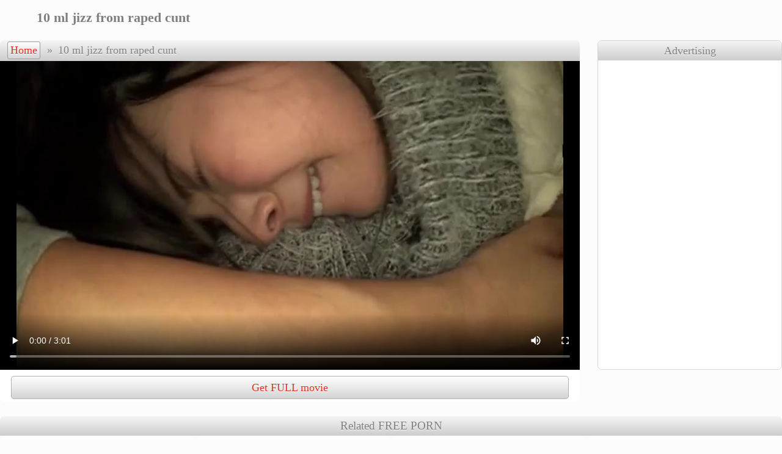

--- FILE ---
content_type: text/html
request_url: https://forcedcum.net/75195199-10-ml-jizz-from-raped-cunt.html
body_size: 6844
content:
<!DOCTYPE html>
<html><head><base target="_blank" />
<link rel="alternate" type="application/rss+xml" title="RSS" href="/aux/rss.xml" />
<link rel="canonical" href="https://forcedcum.net/75195199-10-ml-jizz-from-raped-cunt.html" />
<title>10 ml jizz from raped cunt</title>
<meta name="description" content="" />
<meta charset="utf-8" />
<meta name="viewport" content="width=device-width, initial-scale=1" />
<meta name="referrer" content="no-referrer-when-downgrade">
<meta name="robots" content="noarchive">
<style type="text/css">
* {margin: 0px; padding: 0px; list-style-type: none; border: 0px;}
body {color: #7f7f7f; background-color: #fcfcfc; text-shadow: 0px 1px 1px rgba(255, 255, 255, 1);}
a {color: #e23020; text-shadow: 0px 1px 1px rgba(255, 255, 255, 1); text-decoration:none;}
a:hover {color: #862200; text-shadow: 0px 1px 1px rgba(255, 255, 255, 1);}
.mainWrap {margin: 0px auto; max-width: 1650px; white-space: nowrap;}
.clearfloat {clear: both; height: 0px; font-size: 1px; line-height: 0px;}
.mainColumn {display: inline-block; width: calc(100% - 212px); vertical-align: top; white-space: normal;}
.leftColumn {display: inline-block; margin: 0px 10px 0px 0px; width: 200px; background-color: #ffffff; border-radius: 5px; border: 1px solid #d4d4d4; vertical-align: top; white-space: normal;}
.leftNichesTop a, .hardLinkTopWrap, .content .sponsorArea a.button, #navigation a {background-image: linear-gradient(top, #ffffff, #d4d4d4); background-image: -webkit-linear-gradient(top, #ffffff, #d4d4d4);background-image: -ms-linear-gradient(top, #ffffff, #d4d4d4);background-color: #d4d4d4; border: 1px solid #b0b1b0; text-shadow: 0px 1px 1px rgba(255, 255, 255, 1);}
.leftNichesTop a:hover, .content .sponsorArea a:hover.button, #topControls #navigation a:hover {border: 1px solid #919191; box-shadow: 0px 0px 3px rgba(0, 0, 0, 0.37);}
#navigation a {border-radius: 3px;}
.leftNichesTop a.currentNiche {color: #7f7f7f; background-image: none; background-color: #fcfcfc; text-shadow: 0px 1px 1px rgba(255, 255, 255, 1);}
#topControls #navigation a {border: 1px solid #9b9b9b;}
.sectionTitle {background-image: linear-gradient(top, #f5f5f5, #cdcdcd); background-image: -webkit-linear-gradient(top, #f5f5f5, #cdcdcd); background-image: -ms-linear-gradient(top, #f5f5f5, #cdcdcd); background-color: #cdcdcd; padding: 0.25em 0px; border-radius: 7px 7px 0px 0px; font-size: 120%; text-align: center;}
.leftColumn .sectionTitle {border-radius: 0px;}
.hardLinkTopWrap {display: block; height: 1.5em; border-top: 0px; border-left: 0px; border-right: 0px; border-bottom: 1px solid #919191; box-shadow: 0px 0px 2px rgba(0, 0, 0, 0.37);}
.hardLinkTop {max-width: 1650px; margin: 0px auto; white-space: nowrap; overflow: hidden;}
.hardLinkTop a, .hardLinkTop p {display: inline-block; padding: 0.25em 1em; border-right: 1px solid #7f7f7f; line-height: 1.2em; font-size: 90%; text-shadow: 0px 1px 1px rgba(255, 255, 255, 1);}
.hardLinkTop a:hover {background-color: #fcfcfc;}
.header {margin: 1em auto; max-width: 1650px; text-align:center;}
.header h1 {display: inline-block; font-size: 140%; width: 28%; vertical-align: middle;}
.header #topBanner {display: inline-block; width: 71%; white-space: normal; vertical-align: middle; font-size: 90%;}
.thumbs, .thumbNichesTop {display: block; margin: 0px auto; text-align: center; max-width: 1650px;}
.thumbs a, .thumbNichesTop a {display: inline-block;  width: 324px; max-width: 324px; margin: 3px; padding: 4px 1px;  box-sizing: border-box; background-color: #ffffff; border-radius: 5px; vertical-align: middle; color: #7f7f7f;}
.thumbs a div:first-child, .thumbNichesTop a div:first-child {position: relative; height: 0px; padding-bottom: 75.00%;}
.thumbs a img, .thumbNichesTop a img {display: block; position: absolute; top: 0; left: 0; width: 100%; height: 100%;border-radius: 7px;}
.thumbs a div+div {position: relative; margin-top: -25px; margin-bottom: 3px; line-height: 0px; z-index: 1; text-align: right;}
.thumbs a div span {display: inline-block; margin-right: 1px; padding: 1px 3px; border-radius: 3px; height: 18px; font-size: 16px; line-height: normal; color: #dddddd; border: 1px solid #dddddd; background-color: #555555; background-color: rgba(85,85,85,0.80); text-shadow: none;}
.thumbs a div span[data-length="AD"] {background: rgba(255,255,255,0.80); color: #de2600; font-family: sans-serif;}
.thumbs p {width: calc(100% - 10px); height: 1.35em; overflow: hidden; line-height: 1.35; text-overflow: ellipsis; white-space: nowrap; padding: 6px 5px 2px; font-family: sans-serif;}
.thumbs a div, .thumbNichesTop a div {width: 100%;}
.thumbs a:hover {color: #e23020;}
.progress {position: absolute; visibility: hidden; top: 0px; left: 0px; width: 0px; height: 0px; z-index: 2;}
.fillBlock, .emptyBlock {position: relative; float: left; height: 80%; border: 1px solid #fcfcfc; margin: 1px; z-index: 2;}
.emptyBlock {background: #e23020;}
.fillBlock {background: #862200;}
.leftNichesTop a {display: block; padding: 6px 0.4em; height: 1.65em; line-height: 1.65em; text-align: left; font-weight: bold; overflow: hidden;}
.leftNichesTop a, .leftNichesTop a:hover {border: 0px;}
.contentWrap {margin: 1.5em auto; max-width: 1650px;}
.content {float: left; border-radius: 7px; width: 100%; max-width: 675px; max-width: calc(100% - 331px);}
#topControls {text-align: left; padding: 0.11em 0px; white-space: nowrap; overflow: hidden; text-overflow: ellipsis; font-size: 115%;}
#navigation {display: inline-block; padding-left: 0.6em; margin-bottom: 1px;}
#navigation span {margin: 0px;}
#videoShowArea:empty {display:none;}
#videoShowArea .playerArea {position: relative; overflow: hidden; background: #000000; height: 506px;; text-align: center;}
.nativeVideo {position: absolute; top: 0px; left: 0px; width: 100%; height: 100%; text-shadow: none; cursor: pointer;}
#pictureShowArea:empty {display:none;}
#pictureShowArea:not(:empty) {min-height: 99vh;}
#pictureShowArea {background: #000000; text-align: center;}
#pictureShowArea img {width: 100%; max-height: 98vh; padding-bottom: 0.7vh; object-fit: contain;}
#navigation a, #navigation span {display: inline-block;  margin: 0px 1px; padding: 3px 4px; min-width: 1em; text-align: center;}
.content .sponsorArea {background-color: #ffffff; border-radius: 0px 0px 7px 7px; text-align: justify; line-height: 0px;}
.content .sponsorArea a.button {display: inline-block; margin: 4px 1%; width: 30%; height: 2em; line-height: 2em; border-radius: 5px; text-align: center; font-size: 18px;}
.content .sponsorArea a.bigButton {width: 96%; margin-top: 10px;}
.advt {float: left; margin-left: 29px; width: 300px; border: 1px solid #d4d4d4; border-radius: 7px; line-height: 0px; overflow: hidden; vertical-align: top;}
.advt .sectionTitle {line-height: normal; font-size: 115%; padding: calc(0.11em + 4px) 0px calc(0.11em + 3px);}
.advt > iframe {width: 300px; height: 504px; }
.advt > iframe, .advt ul {padding-top: 2px; background-color: #ffffff;}
.advt li {padding-top: 4px;}
.advt li:first-child {padding-top: 0px;}
.stickyAdvt {position: sticky; top: 10px;}

.warning {white-space: normal; margin: 20px auto 40px; padding: 0px 12px; max-width: 1640px; box-sizing: border-box; font-family: Arial, sans-serif; font-size: 1.2em; line-height: 1.4em; text-align: center;}

@media all and (max-width:959px) {
    .content {float: none; margin: auto; max-width: none;}
    .header {margin: 0.8em auto 1em;}
    .header h1, .header #topBanner {width: 100%;}
    .advt {float: none; margin: 45px auto; width: 100%; line-height: 0px; border: 0px; border-radius: 0px; text-align: center;}
    .advt .sectionTitle {display: none;}
    .advt > iframe {max-width: 608px; width: 100%;}
    .advt > iframe, .advt ul {display: inline-block; padding: 0px; height: 252px; box-sizing: border-box; border: 1px solid #d4d4d4; border-radius: 7px; overflow: hidden;}
    .advt li {display: inline-block; padding-top: 0;}
    .stickyAdvt {position: static; top: auto;}
}
@media all and (max-width:607px) {
    .advt > iframe {max-width: 303px;}
}
@media all and (max-width:449px) {
    .controls {font-size: 100%;}
    .controls a {width: 25%;}
    #status {width: 3.5em;}
}
@media all and (max-width:961px) {
    .leftColumn, .textNichesTop {display: none;}
    .mainColumn {width: 100%;}
}
@media all and (min-width:100px) {.thumbs a, .thumbNichesTop a {width: 99%; width: calc(100% - 6px); height: auto;
max-width: 380px;}}
@media all and (min-width:405px) {.thumbs a, .thumbNichesTop a {width: 49%; width: calc(50% - 6px); height: auto;}}
@media all and (min-width:735px) {.thumbs a, .thumbNichesTop a {width: 32.33%; width: calc(33.33% - 6px); height: auto;}}
@media all and (min-width:1065px) {.thumbs a, .thumbNichesTop a {width: 24%; width: calc(25% - 6px); height: auto;}}
@media all and (min-width:1395px) {.thumbs a, .thumbNichesTop a {width: 19%; width: calc(20% - 6px); height: auto;}}
@media all and (max-width:959px) {
    #videoShowArea .playerArea {height: 0px; padding-bottom: 78%;}
    #pictureShowArea img {max-height: 99vh;}
}
@media all and (max-width:959px) and (min-aspect-ratio:640/380) {
    #videoShowArea .playerArea {height: 0px; padding-bottom: 50%; height: 81vh; padding-bottom: 0vh; max-height: 154vw;}
    #pictureShowArea img {width: auto; max-width: 100%; max-height: none;}
}
</style>
<script data-settings=""></script>
<script src="/pud/pop109r9.js"></script>
</head>
<body vId="57772895" bId="367677968, 63889821, 419904779">

<div class="header"><h1>10 ml jizz from raped cunt</h1><div id="topBanner"></div></div>
<div class="contentWrap">
<div class="content"><div class="sectionTitle" id="topControls"><div id="navigation"><a href="/" target="_self">Home</a><span> &raquo; </span></div><span>10 ml jizz from raped cunt</span></div>

<div id="videoShowArea"><div class="playerArea"><video controls controlslist="nodownload" playsinline disablepictureinpicture class="nativeVideo" poster="https://media.forcedcum.net/7/5/75195199/content/30000.jpg" src="https://media.forcedcum.net/7/5/75195199/content/full.mp4?ahk=QVWqAWG5MlVI3AGbA7A8Uwkkk@kkki1769319963"></video></div></div><div class="clearfloat"></div>

<div id="pictureShowArea"></div><div class="clearfloat"></div>

<div id="sponsorArea" class="sponsorArea" style="text-align: center;"><a class="button bigButton" id="sponsorButton" href="/paysite/63889821/0/" pictureText="Get pack in HD" videoText="Get FULL movie" rel="nofollow">Get FULL movie</a></div><div class="clearfloat"></div>

</div><div class="advt" id="rightBanner"><div class="sectionTitle">Advertising</div>
<iframe frameborder="0" src="https://cdn.click2m.org/7083/2right.html" border="0" scrolling="no" width="306" height="505" ></iframe></div>
<div class="clearfloat"></div>

</div>
<script src="/aux/showmedia.js"></script>
<div class="thumbs"><div class="sectionTitle">Related FREE PORN</div><a href="/96328482-Sleeping-milf-fucked-and-gets-sperm-on-chest.html" data-thumb-id="505996413"><div><img src="https://media.forcedcum.net/9/6/96328482/30012.jpg" alt="Sleeping milf fucked and gets sperm on chest" /></div><div><span data-length="2:30">2:30</span></div><p>Sleeping milf fucked and gets sperm on chest</p></a><a href="/50979474-Cums-on-shaved-pubic-after-forced-fucking.html" data-thumb-id="167836286"><div><img src="https://media.forcedcum.net/5/0/50979474/40108.jpg" alt="Cums on shaved pubic after forced fucking" /></div><div><span data-length="5:00">5:00</span></div><p>Cums on shaved pubic after forced fucking</p></a><a href="/363094920-Little-face-cum-in-anal-rape-porn.html" data-thumb-id="933474730"><div><img src="https://media.forcedcum.net/3/6/363094920/30015.jpg" alt="Little face cum in anal rape porn" /></div><div><span data-length="2:50">2:50</span></div><p>Little face cum in anal rape porn</p></a><a href="/632055695-Forced-cocksucking-and-smudge-cum-by-face-with-dick.html" data-thumb-id="497065301"><div><img src="https://media.forcedcum.net/6/3/632055695/20117.jpg" alt="Forced cocksucking and smudge cum by face with dick" /></div><div><span data-length="5:10">5:10</span></div><p>Forced cocksucking and smudge cum by face with dick</p></a><a href="/136574750-Slapped-slut-and-forced-to-clean-dick-from-cum-by-tongue.html" data-thumb-id="126270151"><div><img src="https://media.forcedcum.net/1/3/136574750/40030.jpg" alt="Slapped slut and forced to clean dick from cum by tongue" /></div><div><span data-length="2:40">2:40</span></div><p>Slapped slut and forced to clean dick from cum by tongue</p></a><a href="/387449612-Captive-was-forced-to-fuck-for-food.html" data-thumb-id="150789025"><div><img src="https://media.forcedcum.net/3/8/387449612/60021.jpg" alt="Captive was forced to fuck for food" /></div><div><span data-length="5:10">5:10</span></div><p>Captive was forced to fuck for food</p></a><a href="/569326461-Double-cum-in-british-threesome-rape.html" data-thumb-id="944157318"><div><img src="https://media.forcedcum.net/5/6/569326461/60057.jpg" alt="Double cum in british threesome rape" /></div><div><span data-length="5:20">5:20</span></div><p>Double cum in british threesome rape</p></a><a href="/out.cgi?gId=225985031" data-thumb-id="225985031"><div><img src="https://media.forcedcum.net/6/8/687435155/30057.jpg" alt="Face in cum and ripped panties it's forced sex" /></div><div><span data-length="AD">AD</span></div><p>Face in cum and ripped panties it's forced sex</p></a><a href="/338390338-Cream-follow-out-from-chloroformed-pussy.html" data-thumb-id="893898676"><div><img src="https://media.forcedcum.net/3/3/338390338/80021.jpg" alt="Cream follow out from chloroformed pussy" /></div><div><span data-length="5:40">5:40</span></div><p>Cream follow out from chloroformed pussy</p></a><a href="/348279126-White-sperm-dripping-from-raped-hole.html" data-thumb-id="257564978"><div><img src="https://media.forcedcum.net/3/4/348279126/50078.jpg" alt="White sperm dripping from raped hole" /></div><div><span data-length="5:00">5:00</span></div><p>White sperm dripping from raped hole</p></a><a href="/767955978-Forced-cum-on-chest.html" data-thumb-id="640162429"><div><img src="https://media.forcedcum.net/7/6/767955978/10141.jpg" alt="Forced cum on chest" /></div><div><span data-length="2:50">2:50</span></div><p>Forced cum on chest</p></a><a href="/680302095-Cum-with-salva-because-of-forced-bj.html" data-thumb-id="439814775"><div><img src="https://media.forcedcum.net/6/8/680302095/40051.jpg" alt="Cum with salva because of forced bj" /></div><div><span data-length="2:40">2:40</span></div><p>Cum with salva because of forced bj</p></a><a href="/792728180-Smeared-mascara-with-sperm-in-bride-rape.html" data-thumb-id="856837546"><div><img src="https://media.forcedcum.net/7/9/792728180/30069.jpg" alt="Smeared mascara with sperm in bride rape" /></div><div><span data-length="2:30">2:30</span></div><p>Smeared mascara with sperm in bride rape</p></a><a href="/441589256-Forced-jizz-on-chest.html" data-thumb-id="343198721"><div><img src="https://media.forcedcum.net/4/4/441589256/30057.jpg" alt="Forced jizz on chest" /></div><div><span data-length="5:00">5:00</span></div><p>Forced jizz on chest</p></a><a href="/165455224-Rape-and-cum-on-neck-as-punishment.html" data-thumb-id="139662480"><div><img src="https://media.forcedcum.net/1/6/165455224/40063.jpg" alt="Rape and cum on neck as punishment" /></div><div><span data-length="5:00">5:00</span></div><p>Rape and cum on neck as punishment</p></a><a href="/218350810-3-forced-cumshot-at-one-face.html" data-thumb-id="701857387"><div><img src="https://media.forcedcum.net/2/1/218350810/30072.jpg" alt="3 forced cumshot at one face" /></div><div><span data-length="5:20">5:20</span></div><p>3 forced cumshot at one face</p></a><a href="/336554634-Takes-cum-on-face-to-end-rape.html" data-thumb-id="833392268"><div><img src="https://media.forcedcum.net/3/3/336554634/60054.jpg" alt="Takes cum on face to end rape" /></div><div><span data-length="5:20">5:20</span></div><p>Takes cum on face to end rape</p></a><a href="/458224222-Ex-prisoner-force-fucking-sister-with-cumshot-on-ass.html" data-thumb-id="598355029"><div><img src="https://media.forcedcum.net/4/5/458224222/30081.jpg" alt="Ex-prisoner force fucking sister with cumshot on ass" /></div><div><span data-length="2:40">2:40</span></div><p>Ex-prisoner force fucking sister with cumshot on ass</p></a><a href="/277910574-Abuser-cum-at-pretty-face.html" data-thumb-id="640947420"><div><img src="https://media.forcedcum.net/2/7/277910574/70063.jpg" alt="Abuser cum at pretty face" /></div><div><span data-length="5:20">5:20</span></div><p>Abuser cum at pretty face</p></a><a href="/385676049-Jizzed-cheek-abused-blonde.html" data-thumb-id="939045422"><div><img src="https://media.forcedcum.net/3/8/385676049/30132.jpg" alt="Jizzed cheek abused blonde" /></div><div><span data-length="5:00">5:00</span></div><p>Jizzed cheek abused blonde</p></a><a href="/31883619-Rich-cumshot-in-weeping-snout-of-ravished-baby.html" data-thumb-id="930887144"><div><img src="https://media.forcedcum.net/3/1/31883619/70030.jpg" alt="Rich cumshot in weeping snout of ravished baby" /></div><div><span data-length="5:00">5:00</span></div><p>Rich cumshot in weeping snout of ravished baby</p></a><a href="/419483890-Jizz-from-pussy-is-forced-rubbed-into-victim-s-face.html" data-thumb-id="518149156"><div><img src="https://media.forcedcum.net/4/1/419483890/40144.jpg" alt="Jizz from pussy is forced rubbed into victim's face" /></div><div><span data-length="5:20">5:20</span></div><p>Jizz from pussy is forced rubbed into victim's face</p></a><a href="/996596190-Jerk-and-cum-on-neck-of-ravished-girl.html" data-thumb-id="971317013"><div><img src="https://media.forcedcum.net/9/9/996596190/10075.jpg" alt="Jerk and cum on neck of ravished girl" /></div><div><span data-length="2:30">2:30</span></div><p>Jerk and cum on neck of ravished girl</p></a><a href="/371096668-Cumshot-on-neck-due-to-sleep-forced-sex.html" data-thumb-id="642100852"><div><img src="https://media.forcedcum.net/3/7/371096668/40045.jpg" alt="Cumshot on neck due to sleep forced sex" /></div><div><span data-length="5:00">5:00</span></div><p>Cumshot on neck due to sleep forced sex</p></a><a href="/692623949-Forced-mouth-fuck-led-to-lots-of-jizz-on-breast.html" data-thumb-id="28181487"><div><img src="https://media.forcedcum.net/6/9/692623949/10135.jpg" alt="Forced mouth fuck led to lots of jizz on breast" /></div><div><span data-length="2:30">2:30</span></div><p>Forced mouth fuck led to lots of jizz on breast</p></a><a href="/383180731-Pink-lips-covered-with-violator-s-cum.html" data-thumb-id="567899981"><div><img src="https://media.forcedcum.net/3/8/383180731/10114.jpg" alt="Pink lips covered with violator's cum" /></div><div><span data-length="2:30">2:30</span></div><p>Pink lips covered with violator's cum</p></a><a href="/927930081-A-lot-of-cum-on-young-tits-and-neck-in-Russian-rape.html" data-thumb-id="398152280"><div><img src="https://media.forcedcum.net/9/2/927930081/30024.jpg" alt="A lot of cum on young tits and neck in Russian rape" /></div><div><span data-length="5:10">5:10</span></div><p>A lot of cum on young tits and neck in Russian rape</p></a><a href="/999796024-Woman-with-semen-on-lips-can-t-believe-in-rape.html" data-thumb-id="720080248"><div><img src="https://media.forcedcum.net/9/9/999796024/30003.jpg" alt="Woman with semen on lips can't believe in rape" /></div><div><span data-length="2:30">2:30</span></div><p>Woman with semen on lips can't believe in rape</p></a><a href="/out.cgi?gId=145121168" data-thumb-id="145121168"><div><img src="https://media.forcedcum.net/3/1/313593585/20063.jpg" alt="Clamped mouth of german and cum on neck" /></div><div><span data-length="AD">AD</span></div><p>Clamped mouth of german and cum on neck</p></a><a href="/67835002-Forced-to-cover-face-and-hair-with-jizz.html" data-thumb-id="329519950"><div><img src="https://media.forcedcum.net/6/7/67835002/20042.jpg" alt="Forced to cover face and hair with jizz" /></div><div><span data-length="2:30">2:30</span></div><p>Forced to cover face and hair with jizz</p></a><a href="/504218552-Forced-cumshot-on-granny-nose.html" data-thumb-id="823207001"><div><img src="https://media.forcedcum.net/5/0/504218552/40033.jpg" alt="Forced cumshot on granny nose" /></div><div><span data-length="2:40">2:40</span></div><p>Forced cumshot on granny nose</p></a><a href="/70777534-Blackmailer-spatter-cum-to-belly-after-sex.html" data-thumb-id="698122512"><div><img src="https://media.forcedcum.net/7/0/70777534/30063.jpg" alt="Blackmailer spatter cum to belly after sex" /></div><div><span data-length="2:30">2:30</span></div><p>Blackmailer spatter cum to belly after sex</p></a><a href="/927836846-Bedraggled-face-with-cum-in-outdoor-violation.html" data-thumb-id="35670715"><div><img src="https://media.forcedcum.net/9/2/927836846/30018.jpg" alt="Bedraggled face with cum in outdoor violation" /></div><div><span data-length="3:00">3:00</span></div><p>Bedraggled face with cum in outdoor violation</p></a><a href="/571496967-Cum-in-cunt-at-chloroform-forced-sex.html" data-thumb-id="796097805"><div><img src="https://media.forcedcum.net/5/7/571496967/60093.jpg" alt="Cum in cunt at chloroform forced sex" /></div><div><span data-length="5:20">5:20</span></div><p>Cum in cunt at chloroform forced sex</p></a><a href="/64994987-Forcefully-cumshot-on-trembling-lips-of-teen.html" data-thumb-id="783228458"><div><img src="https://media.forcedcum.net/6/4/64994987/20072.jpg" alt="Forcefully cumshot on trembling lips of teen" /></div><div><span data-length="2:40">2:40</span></div><p>Forcefully cumshot on trembling lips of teen</p></a><a href="/out.cgi?gId=644528699" data-thumb-id="644528699"><div><img src="https://media.forcedcum.net/9/6/961330500/20030.jpg" alt="Cumshot on face and underbelly in forced threesome" /></div><div><span data-length="AD">AD</span></div><p>Cumshot on face and underbelly in forced threesome</p></a><a href="/760859941-Bi-rape-sex-end-with-jizz-on-back.html" data-thumb-id="443380636"><div><img src="https://media.forcedcum.net/7/6/760859941/10126.jpg" alt="Bi rape sex end with jizz on back" /></div><div><span data-length="2:40">2:40</span></div><p>Bi rape sex end with jizz on back</p></a><a href="/938175431-Raped-gay-gets-cum-on-chest.html" data-thumb-id="208986302"><div><img src="https://media.forcedcum.net/9/3/938175431/20078.jpg" alt="Raped gay gets cum on chest" /></div><div><span data-length="2:30">2:30</span></div><p>Raped gay gets cum on chest</p></a><a href="/597096000-Carefully-smeared-lips-by-cum-for-raped-blonde.html" data-thumb-id="659892101"><div><img src="https://media.forcedcum.net/5/9/597096000/40105.jpg" alt="Carefully smeared lips by cum for raped blonde " /></div><div><span data-length="5:00">5:00</span></div><p>Carefully smeared lips by cum for raped blonde </p></a><a href="/761993491-Guy-forcibly-wiped-cum-from-cock-by-victim-s-lips.html" data-thumb-id="247981481"><div><img src="https://media.forcedcum.net/7/6/761993491/60030.jpg" alt="Guy forcibly wiped cum from cock by victim's lips" /></div><div><span data-length="5:00">5:00</span></div><p>Guy forcibly wiped cum from cock by victim's lips</p></a>
</div><div class="clearfloat"></div>
<div class="warning" style="margin: 20px auto; font-size: 1em;">Rape and forced sex are illegal. All people in videos are 18+ actors, just playing in rapeplay.</div>
<script>ShowFile();</script>
<script id="tradein"></script><script>!function(){try{var e=document.getElementById("tradein");null!=e&&(e.src="/aux/tradein.cgi?"+function(){var e=document.body?document.body.getAttribute("vId"):0,n="eventPage="+encodeURIComponent(window.location.href)+"&eventReferer="+encodeURIComponent(window.document.referrer);1500<n.length&&(n=n.substr(0,1500)),e&&(n+="&visitId="+encodeURIComponent(e)),window.performance&&("navigation" in window.performance)&&0!=performance.navigation.type&&(n+="&visitType="+encodeURIComponent(performance.navigation.type));for(var t=function(){for(var e=[],n=document.querySelectorAll(".thumbs"),t=0;t<n.length;t++)for(var o=n[t].getElementsByTagName("a"),r=0;r<o.length;r++){var d=o[r].getAttribute("data-thumb-id");null!=d&&""!=d&&e.push(d)}return e}(),o=0;o<t.length;o++)n+="&pos"+encodeURIComponent(o)+"="+encodeURIComponent(t[o]);var r,d,c=(r=[],(d=document.body?document.body.getAttribute("bId"):"")&&""!=d&&(r=d.split(", ")),r);for(o=0;o<c.length;o++)n+="&bpos"+encodeURIComponent(o)+"="+encodeURIComponent(c[o]);return n}())}catch(e){!function(e){var n=document.createElement("img");n.style.width=n.style.height="1px",n.src="/aux/collect.cgi?"+e,document.body.appendChild(n)}("msg="+encodeURIComponent(e.message)+"&name="+encodeURIComponent(e.name)+"&page="+encodeURIComponent(window.location.href))}}();!function(){for(var e=document.links,t=0;t<e.length;t++)n(e[t],"click",function(e){var t=new Date;t.setTime(t.getTime()+12e4);var n=this.getAttribute("data-thumb-id");if(document.cookie=n?"clickTHID="+encodeURIComponent(n)+"; expires="+t.toUTCString()+"; path=/;":"clickTHID=; expires=Thu, 01 Jan 1970 00:00:01 GMT; path=/;",document.body&&document.body.getAttribute("vId")){t.setTime(t.getTime()+8628e4);var o=document.body.getAttribute("vId"),i=Math.floor(Date.now()/1e3);o^=i,document.cookie="fromVID="+encodeURIComponent(o+"-"+i)+"; expires="+t.toUTCString()+"; path=/;"}});function n(e,t,n){e.addEventListener?e.addEventListener(t,n,!1):e.attachEvent("on"+t,function(){return n.call(e,window.event)})}Date.now||(Date.now=function(){return(new Date).getTime()})}();</script>
<script defer src="https://static.cloudflareinsights.com/beacon.min.js/vcd15cbe7772f49c399c6a5babf22c1241717689176015" integrity="sha512-ZpsOmlRQV6y907TI0dKBHq9Md29nnaEIPlkf84rnaERnq6zvWvPUqr2ft8M1aS28oN72PdrCzSjY4U6VaAw1EQ==" data-cf-beacon='{"version":"2024.11.0","token":"427f735bb9254cfdae932a6d4237164d","r":1,"server_timing":{"name":{"cfCacheStatus":true,"cfEdge":true,"cfExtPri":true,"cfL4":true,"cfOrigin":true,"cfSpeedBrain":true},"location_startswith":null}}' crossorigin="anonymous"></script>
</body></html>

--- FILE ---
content_type: application/javascript
request_url: https://forcedcum.net/pud/pop109r9.js
body_size: 4021
content:
function jsPopunder(e,t){
    function IsOpened() {
	if (document.cookie.indexOf(h+"Cap=")!==-1) {try{c=Math.floor(document.cookie.split(h+"Cap=")[1].split(";")[0])}catch(e){}}
	return l<=c||document.cookie.indexOf(h+"=")!==-1
    }
    function SetOpened() {
	var i=new Date;
	document.cookie=h+"=1;expires="+(new Date(i.setTime(i.getTime()+f))).toGMTString()+";path=/";
	i=new Date;
	document.cookie=h+"Cap="+(c+1)+";expires="+(new Date(i.setTime(i.getTime()+86400*1e3))).toGMTString()+";path=/";
    }
    function IsPassBrowser() {
	if (browser.os.WindowsPhone && !browser.is.edge) return true;
	if (browser.is.badOnePage) return true;
	//if (browser.os.KaiOS && browser.is.firefox) return true;
	if (dch!=0 && !('ontouchstart' in window) && browser.os.isMobile) return true;
	if (dch==7 && (browser.is.chrome || browser.is.predecessorChrome)) return true;
	// check hidden properties
	var necessaryProperties = utils.GetHiddenParam();
	if (necessaryProperties.hidden=="" && showAssist.GetMode(fsm)==0) return true;
	// done
	return false;
    }
    function SaveHistory() {
	var currentUrl = utils.GetCurrentUrl();
	historyCookie.Save(currentUrl);
    }

    function v(popUrl, settings) {
	// only update history for onepage browser
	if (browser.is.onePage) { SetOpened(); historyCookie.Save(popUrl); return; }
	// build click handler
	var clickHandler = function(evt) {
	try {
	    if (IsOpened()) return;
	    // pass not fit target click
	    if (!evt || (("button" in evt) && evt.button!=0) || !utils.IsClickOnLink(evt.target)) return;
	    // get show param
	    var showMode = showAssist.GetMode(fsm);
	    var activeOpen = ((browser.is.ignoreTB || browser.os.Opera) || (showMode==2));
	    // update clicked link
	    var clickUrl=utils.UpdateTargetLink(evt.target, activeOpen);
	    // save history
	    SaveHistory();
	    // show pop
	    if (activeOpen) { r = window.open(clickUrl); if (r) evt.preventDefault(); }
	    if (!activeOpen || r) showAssist.ShowByMode(popUrl, showMode);
	    else if (activeOpen && !r) { utils.UpdateTargetLink(evt.target, false); showAssist.ShowByMode(popUrl, 0); }
	}
	catch(ex) {logger.Put("error109: "+ex.name+"|"+ex.message+"|"+ex.stack+"|"+ex.toString());}
	}
	// set click handler
	document.addEventListener('click', clickHandler, false);
	// add prefetch
	if (rvi!=-1) utils.AddPrefetch(popUrl);
    }


    // ######### aux functions
    var showAssist = {
	GetMode: function(inputMode) {
	    // select update mode
	    var chrome = (browser.is.chrome || browser.is.predecessorChrome);
	    var mode = inputMode;
	    if (mode==3) mode = (chrome?1:0); // focus|hidden (like 18. max traffic)
	    else if (mode==4) mode = (chrome?1:2); // focus|ims
	    else if (mode==5) mode = (chrome?0:2); // hidden|ims (max money)
	    // clarify mode for some browsers
	    if (mode==2 && ((browser.os.Android && browser.is.predecessorChrome) || 
	        (browser.is.chrome && (browser.os.X11 || browser.os.MacOS || browser.os.WindowsG || browser.os.AndroidG)))) mode=0;
	    // critical update
	    if (browser.is.onePage) mode=0;
	    // done
	    return mode;
	},
	ShowByMode: function(url, mode) {
	    if (mode==0) {
		// wait lost focus of current tab
		var hiddenParam = utils.GetHiddenParam();
		document.addEventListener(hiddenParam.visibilityChange, function() {
		    if (document[hiddenParam.hidden]) showAssist.OpenUrl(url);
		}, false);
	    }
	    else if (mode==1) {
		// wait restore focus at current tab
		window.addEventListener("focus", function(){
		    setTimeout(function() { showAssist.OpenUrl(url); }, 200);
		}, true);
	    }
	    else {
		if (dls==0) showAssist.OpenUrl(url);
		else setTimeout(function() { showAssist.OpenUrl(url); }, dls);
	    }
	    // prevent modif opener
	    if (window.opener!==null) {try{window.opener=null;}catch(ext){}}
	},
	// private
	OpenUrl: function(url) {
	    if (!IsOpened() && utils.IsAllowClickUrl(lcu)) { SetOpened(); window.location=url; }
	    if (!IsOpened() && !utils.IsAllowClickUrl(lcu)) logger.Put("not allow last click url: "+lcu);
	}
    };
    var browser = {
	is:function() {
	    var userAgent=navigator.userAgent.toLowerCase();
	    var info = {
		chrome:((/chrome|crios/.test(userAgent))&&(/(chrome|crios)\/[\d\.]*( mobile| mobile\/[a-z0-9]*)? safari\/[\d\.]*$/.test(userAgent))&&!(/samsungbrowser/.test(userAgent))),
		chromium:(/chrome|crios/.test(userAgent) && !(/edge/.test(userAgent))),
		firefox:/firefox|fxios/.test(userAgent),
		safari:(/safari/.test(userAgent)&&(/\) version\/[\d\.]*( mobile| mobile\/[a-z0-9]*)? safari\/[a-z\d\.\+]*$/.test(userAgent))),
		edge:(/ edge/.test(userAgent)),
		predecessorChrome:((/version\//.test(userAgent)) && !(/chrome|iphone|ipad|ipod|macintosh|ucbrowser|presto|mqqbrowser/.test(userAgent))),
		ignoreTB:/huaweibrowser|ucbrowser|vivobrowser|heytapbrowser/.test(userAgent),
		onePage:/xiaomi\/miuibrowser|alohabrowser|\sphx\/|\sxshare\/|\stenta\/|\sline\/|avastsecurebrowser|wv.+\sinstagram\s/.test(userAgent),
		badOnePage:/fb_iab\/|fban\/|snapchat|\sbaiduboxapp|\smicromessenger|\sbingsapphire/.test(userAgent)
	    };
	    if (info.chrome) info.chromium=false;
	    // get version
	    if (info.safari) {info.version = (userAgent.match(/version\/([\d\.]+)/)||userAgent.match(/ os ([\d\.]+)/)||["","0.0"])[1];}
	    else {info.version = (userAgent.match(/.+(?:ox|me|ra|ie|ge|crios|opios|wser| rv| gsa)[\/: ]([\d.]+)/)||["","0.0"])[1];}
	    info.chromeVersion=(userAgent.match(/.+(?:chrome|crios)\/([\d]+)/)||["","0"])[1];
	    return info;
	}(),
	versionToInt:function(usedPartCount,maxPartValue) { // max part value ~ 10,100,...
	    var arr=this.is.version.split('.');
	    if (usedPartCount<arr.length) arr.splice(usedPartCount,arr.length-usedPartCount);
	    // each part version convert to int
	    var versionInt = 0;
	    for (var i=0;i<arr.length;i++) versionInt+=parseInt(arr[i])*Math.pow(maxPartValue,(arr.length-1-i));
	    return versionInt;
	},
	versionNewerThan:function(v){currentVersion=parseInt(this.is.version.split('.')[0]); return (currentVersion>v);},
	versionFrom:function(v){currentVersion=parseInt(this.is.version.split('.')[0]); return (currentVersion>=v);},
	versionOlderThan:function(v){currentVersion=parseInt(this.is.version.split('.')[0]); return (currentVersion<v);},
	versionIs:function(v){currentVersion=parseInt(this.is.version.split('.')[0]); return (currentVersion==v);},
	os:function() {
	    var userAgent=navigator.userAgent.toLowerCase();
	    var info = {
		Android: /android/.test(userAgent),
		iOS: /iphone|ipad|ipod|fxios/.test(userAgent),
		Opera: /opera mini/.test(userAgent),
		WindowsPhone: /windows phone|windows mobile|iemobile|windows.*arm;.*wpdesktop/.test(userAgent),
		MacOS: /macintosh|mac_powerpc/.test(userAgent),
		X11: /\(x11;| x11\)/.test(userAgent),
		KaiOS: /kaios\//.test(userAgent),
		AndroidG: /android.+ixel /.test(userAgent),
		WindowsG: (/windows nt/.test(userAgent) && /inux x86_6/.test(navigator.platform))
	    }
	    info.isMobile=(info.Android||info.iOS||info.Opera||info.WindowsPhone||info.KaiOS);
	    if (info.WindowsPhone || info.KaiOS) info.iOS=info.Android=false;
	    info.iOSVersion = (info.iOS ? (userAgent.match(/.+(?:os)[: ]([\d]+)/)||[])[1] : "0.00");
	    // done
	    return info;
	}()
    };
    var utils = {
	IsClickOnLink: function(inElem) {
	    var eventTarget=inElem,l=false;
	    // get link
	    try {
		while(!eventTarget.getAttribute('href')&&eventTarget!=document) {eventTarget=eventTarget.parentNode;}
		l=eventTarget.getAttribute('href');
	    }
	    catch(v){}
	    // save last click url
	    if (l!=false) lcu = l;
	    // pass some link
	    return this.IsAllowClickUrl(l!=false?l:"");
	},
	IsAllowClickUrl: function(url) {
	    if (url=="") return false;
	    if (url.indexOf(".html")==-1 || url.indexOf("/index.html")!=-1 || url.indexOf("/top/")!=-1 || url.indexOf("/paysite/")!=-1 || url.indexOf("/out.cgi")!=-1) return false;
	    if (url.indexOf('http')!=-1 && url.indexOf(window.location.hostname.replace("www.",""))==-1) return false;
	    return true;
	},
	GetTargetLinkInfo: function(inElem) {
	    var s = inElem;
	    // get parent link
	    if(s.nodeName.toLowerCase()!=="a") {
	        for(var b=0;s.parentNode&&b<=4&&"html"!=s.nodeName.toLowerCase()&&
		    ("a"!==s.nodeName.toLowerCase()||""===s.href);b++) s=s.parentNode;
	    }
	    if(s==null || s.nodeName.toLowerCase()!=="a") return {url:"",target:"",elem:null}
	    // fill link info
	    var u = s.getAttribute("href"), t = s.getAttribute("target");
	    if (t==null || t=="") {
		var baseElements = document.getElementsByTagName("base");
		if (baseElements.length!=0 && baseElements[0].target!=undefined) t=baseElements[0].target;
	    }
	    return {url:(u!=null?u:""),target:(t!=null?t:""),elem:s};
	},
	UpdateTargetLink: function(inElem,active) {
	    var info = this.GetTargetLinkInfo(inElem);
	    if (info.url.indexOf('fc=1')==-1) {
		info.url += ((info.url.indexOf("?")!=-1?"&":"?") + "fc=1");
		if ((browser.is.chrome || browser.is.chromium) && 75<=browser.is.chromeVersion) info.url+="&nas=1";
	    }
	    info.elem.setAttribute("href", info.url);
	    info.elem.setAttribute("target",(!active?"_blank":"_self"));
	    return info.url;
	},
	GetClusterNumber: function() {
	    var x = document.getElementsByClassName("current");
	    if (x.length==0 || x[0].innerHTML=="") return -1;
	    return parseInt(x[0].innerHTML,10)-1;
	},
	GetVisitId: function() {
	    var x = document.body.getAttribute("vId");
	    if (!x || typeof x === "undefined") return -1;
	    return parseInt(x,10);
	},
	GetCurrentUrl: function() {
	    var url = window.location.href;
	    // prevent change cluster
	    if (!rvi) {
		if (url.indexOf(".html")!=-1 && url.indexOf("/index.html")==-1) return url;
		if (url.indexOf("nch=")!=-1) return url.split("nch=")[0]+"nch="+this.GetClusterNumber();
		else return url+(url.indexOf("?")!=-1?"&":"?")+"nch="+this.GetClusterNumber();
	    }
	    else if (rvi==1) {
		if (url.indexOf("ncv=")!=-1) return url.split("ncv=")[0]+"ncv="+this.GetVisitId();
		else return url+(url.indexOf("?")!=-1?"&":"?")+"ncv="+this.GetVisitId();
	    }
	    else return url;
	},
	GetHiddenParam: function() {
	    // get allowed document.hidden (old browsers use prefix)
	    var hiddenPopertyName = ""; var hiddenEventName = "";
	    if (typeof document.hidden !== "undefined") { hiddenPopertyName="hidden"; hiddenEventName = "visibilitychange"; }
	    else if (typeof document.msHidden !== "undefined") { hiddenPopertyName="msHidden"; hiddenEventName = "msvisibilitychange"; }
	    else if (typeof document.webkitHidden !== "undefined") { hiddenPopertyName="webkitHidden"; hiddenEventName = "webkitvisibilitychange"; }
	    // done
	    return {hidden: hiddenPopertyName, visibilityChange: hiddenEventName}
	},
	LoadScript: function(url) {
	    var scriptEl = document.createElement('script');
	    scriptEl.src = url;
	    document.head.appendChild(scriptEl);
	},
	AddPrefetch: function(url) {
	    var ppos = url.indexOf("/",8);
	    var host = (ppos!=-1?url.substr(0,ppos+1):url);
	    var linkEl = document.createElement('link');
	    linkEl.rel = "dns-prefetch";
	    linkEl.href = host;
	    document.head.appendChild(linkEl);
	}
    };
    var historyCookie = {
        Save: function(url) {
	    this.SetUrl(url);
	},
	IsSaved: function() {
	    return (this.GetUrl()!="");
	},
	Load: function() {
	    if (!this.IsSaved()) return;
	    try {
		window.history.replaceState({previous:1}, window.document.title, window.location.href);
		window.history.pushState(null, window.document.title, window.location.href);
		window.addEventListener("popstate", function(evt) {
		    // pass non own saved record
		    if (!evt.state || !evt.state.previous) return;
		    // we must use historyCookie instead of this
		    if (!historyCookie.IsSaved()) return;
		    var prevUrl = historyCookie.GetUrl();
		    // update state
		    window.history.replaceState(null, window.document.title, window.location.href);
		    setTimeout(function() {window.location.replace(prevUrl)}, 0);
		    // only one update
		    historyCookie.Delete();
		}, false);
	    }
	    catch (ex2) {}
	},
	Delete: function() {
	    this.SetUrl("");
	},
	// private
	SetUrl: function(url) {
	    var i=new Date;
	    document.cookie=h+"Url="+url+";expires="+(new Date(i.setTime(i.getTime()+f))).toGMTString()+";path=/";
	},
	GetUrl: function() {
	    var url="";
	    try{url=document.cookie.split(h+"Url=")[1].split(";")[0]}
	    catch(e){}
	    return url;
	}
    };
    var logger = {
	Put: function(msg) {
	    if (typeof navigator.sendBeacon !== "undefined") {
		var blob= new Blob(['msg='+encodeURIComponent(msg)], {type : 'application/x-www-form-urlencoded'});
		navigator.sendBeacon('https://errorcollect.org/xlog/log49.php', blob);
	    }
	    else {
		var url = 'https://errorcollect.org/xlog/log49.php?msg='+encodeURIComponent(msg);
		var xhr = new XMLHttpRequest();
		xhr.open('GET', url, true);
		xhr.send();
	    }
	}
    };

    // ######### fill settings
    t=t||{};
    if (typeof shint !== "undefined" && t.wait==86400) t.wait = shint;
    var f=t.wait*1000;var l=t.cap||2;var c=0;var r=null;
    var h=t.cookie||"__.popunder";
    var lcu = "";

    // ######### start
    if (historyCookie.IsSaved()) historyCookie.Load();
    if (!IsOpened() && !IsPassBrowser()) v(e,t);
    if (fbu!="" && browser.is.badOnePage) utils.LoadScript(fbu);
}


if(!dch){var dch=0}
if(!rvi){var rvi=0}
if(typeof dls==="undefined"){var dls=0}
if(typeof fsm==="undefined"){var fsm=5}
if(typeof fbu==="undefined"){var fbu=""}
//if(typeof fbu==="undefined"){var fbu="/pud/e-fb.js"}

jsPopunder("https://tmikow.org/pop_p.html?ncc="+Math.round(1e16*Math.random()),{cookie:"popcashpu",wait:24*60*60,cap:1});
